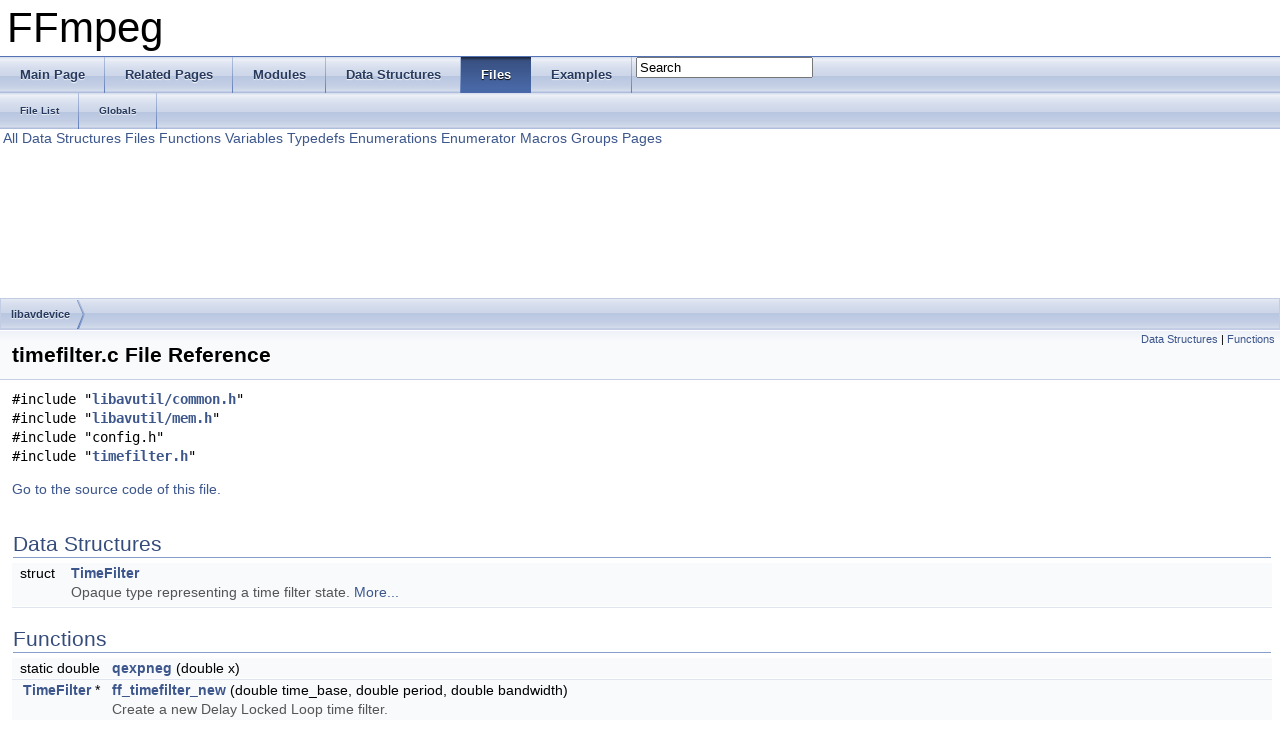

--- FILE ---
content_type: text/html
request_url: https://ffmpeg.org/doxygen/1.1/timefilter_8c.html
body_size: 4131
content:
<!DOCTYPE html PUBLIC "-//W3C//DTD XHTML 1.0 Transitional//EN" "http://www.w3.org/TR/xhtml1/DTD/xhtml1-transitional.dtd">
<html xmlns="http://www.w3.org/1999/xhtml">
<head>
<meta http-equiv="Content-Type" content="text/xhtml;charset=UTF-8"/>
<meta http-equiv="X-UA-Compatible" content="IE=9"/>
<title>FFmpeg: libavdevice/timefilter.c File Reference</title>
<link href="tabs.css" rel="stylesheet" type="text/css"/>
<script type="text/javascript" src="jquery.js"></script>
<script type="text/javascript" src="dynsections.js"></script>
<link href="search/search.css" rel="stylesheet" type="text/css"/>
<script type="text/javascript" src="search/search.js"></script>
<script type="text/javascript">
  $(document).ready(function() { searchBox.OnSelectItem(0); });
</script>
<link href="doxygen.css" rel="stylesheet" type="text/css" />
</head>
<body>
<div id="top"><!-- do not remove this div, it is closed by doxygen! -->
<div id="titlearea">
<table cellspacing="0" cellpadding="0">
 <tbody>
 <tr style="height: 56px;">
  <td style="padding-left: 0.5em;">
   <div id="projectname">FFmpeg
   </div>
  </td>
 </tr>
 </tbody>
</table>
</div>
<!-- end header part -->
<!-- Generated by Doxygen 1.8.2 -->
<script type="text/javascript">
var searchBox = new SearchBox("searchBox", "search",false,'Search');
</script>
  <div id="navrow1" class="tabs">
    <ul class="tablist">
      <li><a href="index.html"><span>Main&#160;Page</span></a></li>
      <li><a href="pages.html"><span>Related&#160;Pages</span></a></li>
      <li><a href="modules.html"><span>Modules</span></a></li>
      <li><a href="annotated.html"><span>Data&#160;Structures</span></a></li>
      <li class="current"><a href="files.html"><span>Files</span></a></li>
      <li><a href="examples.html"><span>Examples</span></a></li>
      <li>
        <div id="MSearchBox" class="MSearchBoxInactive">
        <span class="left">
          <img id="MSearchSelect" src="search/mag_sel.png"
               onmouseover="return searchBox.OnSearchSelectShow()"
               onmouseout="return searchBox.OnSearchSelectHide()"
               alt=""/>
          <input type="text" id="MSearchField" value="Search" accesskey="S"
               onfocus="searchBox.OnSearchFieldFocus(true)" 
               onblur="searchBox.OnSearchFieldFocus(false)" 
               onkeyup="searchBox.OnSearchFieldChange(event)"/>
          </span><span class="right">
            <a id="MSearchClose" href="javascript:searchBox.CloseResultsWindow()"><img id="MSearchCloseImg" border="0" src="search/close.png" alt=""/></a>
          </span>
        </div>
      </li>
    </ul>
  </div>
  <div id="navrow2" class="tabs2">
    <ul class="tablist">
      <li><a href="files.html"><span>File&#160;List</span></a></li>
      <li><a href="globals.html"><span>Globals</span></a></li>
    </ul>
  </div>
<!-- window showing the filter options -->
<div id="MSearchSelectWindow"
     onmouseover="return searchBox.OnSearchSelectShow()"
     onmouseout="return searchBox.OnSearchSelectHide()"
     onkeydown="return searchBox.OnSearchSelectKey(event)">
<a class="SelectItem" href="javascript:void(0)" onclick="searchBox.OnSelectItem(0)"><span class="SelectionMark">&#160;</span>All</a><a class="SelectItem" href="javascript:void(0)" onclick="searchBox.OnSelectItem(1)"><span class="SelectionMark">&#160;</span>Data Structures</a><a class="SelectItem" href="javascript:void(0)" onclick="searchBox.OnSelectItem(2)"><span class="SelectionMark">&#160;</span>Files</a><a class="SelectItem" href="javascript:void(0)" onclick="searchBox.OnSelectItem(3)"><span class="SelectionMark">&#160;</span>Functions</a><a class="SelectItem" href="javascript:void(0)" onclick="searchBox.OnSelectItem(4)"><span class="SelectionMark">&#160;</span>Variables</a><a class="SelectItem" href="javascript:void(0)" onclick="searchBox.OnSelectItem(5)"><span class="SelectionMark">&#160;</span>Typedefs</a><a class="SelectItem" href="javascript:void(0)" onclick="searchBox.OnSelectItem(6)"><span class="SelectionMark">&#160;</span>Enumerations</a><a class="SelectItem" href="javascript:void(0)" onclick="searchBox.OnSelectItem(7)"><span class="SelectionMark">&#160;</span>Enumerator</a><a class="SelectItem" href="javascript:void(0)" onclick="searchBox.OnSelectItem(8)"><span class="SelectionMark">&#160;</span>Macros</a><a class="SelectItem" href="javascript:void(0)" onclick="searchBox.OnSelectItem(9)"><span class="SelectionMark">&#160;</span>Groups</a><a class="SelectItem" href="javascript:void(0)" onclick="searchBox.OnSelectItem(10)"><span class="SelectionMark">&#160;</span>Pages</a></div>

<!-- iframe showing the search results (closed by default) -->
<div id="MSearchResultsWindow">
<iframe src="javascript:void(0)" frameborder="0" 
        name="MSearchResults" id="MSearchResults">
</iframe>
</div>

<div id="nav-path" class="navpath">
  <ul>
<li class="navelem"><a class="el" href="dir_ac0f646f7dac5d9f814abb87c8dfa999.html">libavdevice</a></li>  </ul>
</div>
</div><!-- top -->
<div class="header">
  <div class="summary">
<a href="#nested-classes">Data Structures</a> &#124;
<a href="#func-members">Functions</a>  </div>
  <div class="headertitle">
<div class="title">timefilter.c File Reference</div>  </div>
</div><!--header-->
<div class="contents">
<div class="textblock"><code>#include &quot;<a class="el" href="common_8h_source.html">libavutil/common.h</a>&quot;</code><br/>
<code>#include &quot;<a class="el" href="mem_8h_source.html">libavutil/mem.h</a>&quot;</code><br/>
<code>#include &quot;config.h&quot;</code><br/>
<code>#include &quot;<a class="el" href="timefilter_8h_source.html">timefilter.h</a>&quot;</code><br/>
</div>
<p><a href="timefilter_8c_source.html">Go to the source code of this file.</a></p>
<table class="memberdecls">
<tr class="heading"><td colspan="2"><h2 class="groupheader"><a name="nested-classes"></a>
Data Structures</h2></td></tr>
<tr class="memitem:"><td class="memItemLeft" align="right" valign="top">struct &#160;</td><td class="memItemRight" valign="bottom"><a class="el" href="structTimeFilter.html">TimeFilter</a></td></tr>
<tr class="memdesc:"><td class="mdescLeft">&#160;</td><td class="mdescRight">Opaque type representing a time filter state.  <a href="structTimeFilter.html#details">More...</a><br/></td></tr>
<tr class="separator:"><td class="memSeparator" colspan="2">&#160;</td></tr>
</table><table class="memberdecls">
<tr class="heading"><td colspan="2"><h2 class="groupheader"><a name="func-members"></a>
Functions</h2></td></tr>
<tr class="memitem:ad5491b89bd111773c688a3cfffae58ac"><td class="memItemLeft" align="right" valign="top">static double&#160;</td><td class="memItemRight" valign="bottom"><a class="el" href="timefilter_8c.html#ad5491b89bd111773c688a3cfffae58ac">qexpneg</a> (double x)</td></tr>
<tr class="separator:ad5491b89bd111773c688a3cfffae58ac"><td class="memSeparator" colspan="2">&#160;</td></tr>
<tr class="memitem:a47d70b3c4525908b73b156b7f409205b"><td class="memItemLeft" align="right" valign="top"><a class="el" href="structTimeFilter.html">TimeFilter</a> *&#160;</td><td class="memItemRight" valign="bottom"><a class="el" href="timefilter_8c.html#a47d70b3c4525908b73b156b7f409205b">ff_timefilter_new</a> (double time_base, double period, double bandwidth)</td></tr>
<tr class="memdesc:a47d70b3c4525908b73b156b7f409205b"><td class="mdescLeft">&#160;</td><td class="mdescRight">Create a new Delay Locked Loop time filter.  <a href="#a47d70b3c4525908b73b156b7f409205b"></a><br/></td></tr>
<tr class="separator:a47d70b3c4525908b73b156b7f409205b"><td class="memSeparator" colspan="2">&#160;</td></tr>
<tr class="memitem:a472d6e07383027f1f2924292aad86b68"><td class="memItemLeft" align="right" valign="top"><a class="el" href="w32pthreads_8h.html#ae63aaed46c02436a330a3297c8e515cd">void</a>&#160;</td><td class="memItemRight" valign="bottom"><a class="el" href="timefilter_8c.html#a472d6e07383027f1f2924292aad86b68">ff_timefilter_destroy</a> (<a class="el" href="structTimeFilter.html">TimeFilter</a> *self)</td></tr>
<tr class="memdesc:a472d6e07383027f1f2924292aad86b68"><td class="mdescLeft">&#160;</td><td class="mdescRight">Free all resources associated with the filter.  <a href="#a472d6e07383027f1f2924292aad86b68"></a><br/></td></tr>
<tr class="separator:a472d6e07383027f1f2924292aad86b68"><td class="memSeparator" colspan="2">&#160;</td></tr>
<tr class="memitem:a8d7e1010b62e6c793d1a3af05d9fc4b5"><td class="memItemLeft" align="right" valign="top"><a class="el" href="w32pthreads_8h.html#ae63aaed46c02436a330a3297c8e515cd">void</a>&#160;</td><td class="memItemRight" valign="bottom"><a class="el" href="timefilter_8c.html#a8d7e1010b62e6c793d1a3af05d9fc4b5">ff_timefilter_reset</a> (<a class="el" href="structTimeFilter.html">TimeFilter</a> *self)</td></tr>
<tr class="memdesc:a8d7e1010b62e6c793d1a3af05d9fc4b5"><td class="mdescLeft">&#160;</td><td class="mdescRight">Reset the filter.  <a href="#a8d7e1010b62e6c793d1a3af05d9fc4b5"></a><br/></td></tr>
<tr class="separator:a8d7e1010b62e6c793d1a3af05d9fc4b5"><td class="memSeparator" colspan="2">&#160;</td></tr>
<tr class="memitem:a2f83668996e918dbf991c156dc2bd060"><td class="memItemLeft" align="right" valign="top">double&#160;</td><td class="memItemRight" valign="bottom"><a class="el" href="timefilter_8c.html#a2f83668996e918dbf991c156dc2bd060">ff_timefilter_update</a> (<a class="el" href="structTimeFilter.html">TimeFilter</a> *self, double system_time, double period)</td></tr>
<tr class="memdesc:a2f83668996e918dbf991c156dc2bd060"><td class="mdescLeft">&#160;</td><td class="mdescRight">Update the filter.  <a href="#a2f83668996e918dbf991c156dc2bd060"></a><br/></td></tr>
<tr class="separator:a2f83668996e918dbf991c156dc2bd060"><td class="memSeparator" colspan="2">&#160;</td></tr>
<tr class="memitem:a019b835bb30849c47ddb67dca3b2b3f3"><td class="memItemLeft" align="right" valign="top">double&#160;</td><td class="memItemRight" valign="bottom"><a class="el" href="timefilter_8c.html#a019b835bb30849c47ddb67dca3b2b3f3">ff_timefilter_eval</a> (<a class="el" href="structTimeFilter.html">TimeFilter</a> *self, double <a class="el" href="vorbis__enc__data_8h.html#a1ee4a05b54419bfadd66ee351d05812e">delta</a>)</td></tr>
<tr class="memdesc:a019b835bb30849c47ddb67dca3b2b3f3"><td class="mdescLeft">&#160;</td><td class="mdescRight">Evaluate the filter at a specified time.  <a href="#a019b835bb30849c47ddb67dca3b2b3f3"></a><br/></td></tr>
<tr class="separator:a019b835bb30849c47ddb67dca3b2b3f3"><td class="memSeparator" colspan="2">&#160;</td></tr>
</table>
<h2 class="groupheader">Function Documentation</h2>
<a class="anchor" id="ad5491b89bd111773c688a3cfffae58ac"></a>
<div class="memitem">
<div class="memproto">
<table class="mlabels">
  <tr>
  <td class="mlabels-left">
      <table class="memname">
        <tr>
          <td class="memname">static double qexpneg </td>
          <td>(</td>
          <td class="paramtype">double&#160;</td>
          <td class="paramname"><em>x</em></td><td>)</td>
          <td></td>
        </tr>
      </table>
  </td>
  <td class="mlabels-right">
<span class="mlabels"><span class="mlabel">static</span></span>  </td>
  </tr>
</table>
</div><div class="memdoc">

<p>Definition at line <a class="el" href="timefilter_8c_source.html#l00041">41</a> of file <a class="el" href="timefilter_8c_source.html">timefilter.c</a>.</p>

<p>Referenced by <a class="el" href="timefilter_8c_source.html#l00046">ff_timefilter_new()</a>.</p>

</div>
</div>
<a class="anchor" id="a47d70b3c4525908b73b156b7f409205b"></a>
<div class="memitem">
<div class="memproto">
      <table class="memname">
        <tr>
          <td class="memname"><a class="el" href="structTimeFilter.html">TimeFilter</a>* ff_timefilter_new </td>
          <td>(</td>
          <td class="paramtype">double&#160;</td>
          <td class="paramname"><em>clock_period</em>, </td>
        </tr>
        <tr>
          <td class="paramkey"></td>
          <td></td>
          <td class="paramtype">double&#160;</td>
          <td class="paramname"><em>feedback2_factor</em>, </td>
        </tr>
        <tr>
          <td class="paramkey"></td>
          <td></td>
          <td class="paramtype">double&#160;</td>
          <td class="paramname"><em>feedback3_factor</em>&#160;</td>
        </tr>
        <tr>
          <td></td>
          <td>)</td>
          <td></td><td></td>
        </tr>
      </table>
</div><div class="memdoc">

<p>Create a new Delay Locked Loop time filter. </p>
<p>feedback2_factor and feedback3_factor are the factors used for the multiplications that are respectively performed in the second and third feedback paths of the loop.</p>
<p>Unless you know what you are doing, you should set these as follow:</p>
<p>o = 2 * M_PI * bandwidth * period_in_seconds feedback2_factor = sqrt(2) * o feedback3_factor = o * o</p>
<p>Where bandwidth is up to you to choose. Smaller values will filter out more of the jitter, but also take a longer time for the loop to settle. A good starting point is something between 0.3 and 3 Hz.</p>
<dl class="params"><dt>Parameters</dt><dd>
  <table class="params">
    <tr><td class="paramname">time_base</td><td>period of the hardware clock in seconds (for example 1.0/44100) </td></tr>
    <tr><td class="paramname">period</td><td>expected update interval, in input units </td></tr>
    <tr><td class="paramname">brandwidth</td><td>filtering bandwidth, in Hz</td></tr>
  </table>
  </dd>
</dl>
<p>For more details about these parameters and background concepts please see: <a href="http://www.kokkinizita.net/papers/usingdll.pdf">http://www.kokkinizita.net/papers/usingdll.pdf</a> </p>

<p>Definition at line <a class="el" href="timefilter_8c_source.html#l00046">46</a> of file <a class="el" href="timefilter_8c_source.html">timefilter.c</a>.</p>

<p>Referenced by <a class="el" href="alsa-audio-dec_8c_source.html#l00056">audio_read_header()</a>, <a class="el" href="v4l2_8c_source.html#l00485">init_convert_timestamp()</a>, and <a class="el" href="jack__audio_8c_source.html#l00150">start_jack()</a>.</p>

</div>
</div>
<a class="anchor" id="a472d6e07383027f1f2924292aad86b68"></a>
<div class="memitem">
<div class="memproto">
      <table class="memname">
        <tr>
          <td class="memname"><a class="el" href="w32pthreads_8h.html#ae63aaed46c02436a330a3297c8e515cd">void</a> ff_timefilter_destroy </td>
          <td>(</td>
          <td class="paramtype"><a class="el" href="structTimeFilter.html">TimeFilter</a> *&#160;</td>
          <td class="paramname"><em>self</em></td><td>)</td>
          <td></td>
        </tr>
      </table>
</div><div class="memdoc">

<p>Free all resources associated with the filter. </p>

<p>Definition at line <a class="el" href="timefilter_8c_source.html#l00058">58</a> of file <a class="el" href="timefilter_8c_source.html">timefilter.c</a>.</p>

<p>Referenced by <a class="el" href="alsa-audio-common_8c_source.html#l00318">ff_alsa_close()</a>, and <a class="el" href="jack__audio_8c_source.html#l00215">stop_jack()</a>.</p>

</div>
</div>
<a class="anchor" id="a8d7e1010b62e6c793d1a3af05d9fc4b5"></a>
<div class="memitem">
<div class="memproto">
      <table class="memname">
        <tr>
          <td class="memname"><a class="el" href="w32pthreads_8h.html#ae63aaed46c02436a330a3297c8e515cd">void</a> ff_timefilter_reset </td>
          <td>(</td>
          <td class="paramtype"><a class="el" href="structTimeFilter.html">TimeFilter</a> *&#160;</td>
          <td class="paramname"></td><td>)</td>
          <td></td>
        </tr>
      </table>
</div><div class="memdoc">

<p>Reset the filter. </p>
<p>This function should mainly be called in case of XRUN.</p>
<p>Warning: after calling this, the filter is in an undetermined state until the next call to <a class="el" href="timefilter_8c.html#a2f83668996e918dbf991c156dc2bd060" title="Update the filter.">ff_timefilter_update()</a> </p>

<p>Definition at line <a class="el" href="timefilter_8c_source.html#l00063">63</a> of file <a class="el" href="timefilter_8c_source.html">timefilter.c</a>.</p>

<p>Referenced by <a class="el" href="alsa-audio-dec_8c_source.html#l00096">audio_read_packet()</a>, and <a class="el" href="jack__audio_8c_source.html#l00124">xrun_callback()</a>.</p>

</div>
</div>
<a class="anchor" id="a2f83668996e918dbf991c156dc2bd060"></a>
<div class="memitem">
<div class="memproto">
      <table class="memname">
        <tr>
          <td class="memname">double ff_timefilter_update </td>
          <td>(</td>
          <td class="paramtype"><a class="el" href="structTimeFilter.html">TimeFilter</a> *&#160;</td>
          <td class="paramname"><em>self</em>, </td>
        </tr>
        <tr>
          <td class="paramkey"></td>
          <td></td>
          <td class="paramtype">double&#160;</td>
          <td class="paramname"><em>system_time</em>, </td>
        </tr>
        <tr>
          <td class="paramkey"></td>
          <td></td>
          <td class="paramtype">double&#160;</td>
          <td class="paramname"><em>period</em>&#160;</td>
        </tr>
        <tr>
          <td></td>
          <td>)</td>
          <td></td><td></td>
        </tr>
      </table>
</div><div class="memdoc">

<p>Update the filter. </p>
<p>This function must be called in real time, at each process cycle.</p>
<dl class="params"><dt>Parameters</dt><dd>
  <table class="params">
    <tr><td class="paramname">period</td><td>the device cycle duration in clock_periods. For example, at 44.1kHz and a buffer size of 512 frames, period = 512 when clock_period was 1.0/44100, or 512/44100 if clock_period was 1.</td></tr>
  </table>
  </dd>
</dl>
<p>system_time, in seconds, should be the value of the system clock time, at (or as close as possible to) the moment the device hardware interrupt occurred (or any other event the device clock raises at the beginning of a cycle).</p>
<dl class="section return"><dt>Returns</dt><dd>the filtered time, in seconds </dd></dl>

<p>Definition at line <a class="el" href="timefilter_8c_source.html#l00068">68</a> of file <a class="el" href="timefilter_8c_source.html">timefilter.c</a>.</p>

<p>Referenced by <a class="el" href="alsa-audio-dec_8c_source.html#l00096">audio_read_packet()</a>, <a class="el" href="v4l2_8c_source.html#l00514">convert_timestamp()</a>, and <a class="el" href="jack__audio_8c_source.html#l00058">process_callback()</a>.</p>

</div>
</div>
<a class="anchor" id="a019b835bb30849c47ddb67dca3b2b3f3"></a>
<div class="memitem">
<div class="memproto">
      <table class="memname">
        <tr>
          <td class="memname">double ff_timefilter_eval </td>
          <td>(</td>
          <td class="paramtype"><a class="el" href="structTimeFilter.html">TimeFilter</a> *&#160;</td>
          <td class="paramname"><em>self</em>, </td>
        </tr>
        <tr>
          <td class="paramkey"></td>
          <td></td>
          <td class="paramtype">double&#160;</td>
          <td class="paramname"><em>delta</em>&#160;</td>
        </tr>
        <tr>
          <td></td>
          <td>)</td>
          <td></td><td></td>
        </tr>
      </table>
</div><div class="memdoc">

<p>Evaluate the filter at a specified time. </p>
<dl class="params"><dt>Parameters</dt><dd>
  <table class="params">
    <tr><td class="paramname">delta</td><td>difference between the requested time and the current time (last call to ff_timefilter_update). </td></tr>
  </table>
  </dd>
</dl>
<dl class="section return"><dt>Returns</dt><dd>the filtered time </dd></dl>

<p>Definition at line <a class="el" href="timefilter_8c_source.html#l00084">84</a> of file <a class="el" href="timefilter_8c_source.html">timefilter.c</a>.</p>

<p>Referenced by <a class="el" href="v4l2_8c_source.html#l00514">convert_timestamp()</a>.</p>

</div>
</div>
</div><!-- contents -->
<!-- start footer part -->
<hr class="footer"/><address class="footer"><small>
Generated on Sat May 25 2013 03:58:59 for FFmpeg by &#160;<a href="http://www.doxygen.org/index.html">
<img class="footer" src="doxygen.png" alt="doxygen"/>
</a> 1.8.2
</small></address>
</body>
</html>
